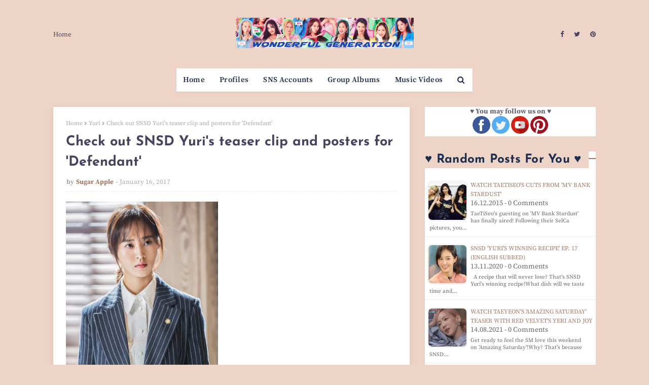

--- FILE ---
content_type: text/html; charset=utf-8
request_url: https://www.google.com/recaptcha/api2/aframe
body_size: 266
content:
<!DOCTYPE HTML><html><head><meta http-equiv="content-type" content="text/html; charset=UTF-8"></head><body><script nonce="P7aOc41L0wQ5zok55iFMeg">/** Anti-fraud and anti-abuse applications only. See google.com/recaptcha */ try{var clients={'sodar':'https://pagead2.googlesyndication.com/pagead/sodar?'};window.addEventListener("message",function(a){try{if(a.source===window.parent){var b=JSON.parse(a.data);var c=clients[b['id']];if(c){var d=document.createElement('img');d.src=c+b['params']+'&rc='+(localStorage.getItem("rc::a")?sessionStorage.getItem("rc::b"):"");window.document.body.appendChild(d);sessionStorage.setItem("rc::e",parseInt(sessionStorage.getItem("rc::e")||0)+1);localStorage.setItem("rc::h",'1768615961425');}}}catch(b){}});window.parent.postMessage("_grecaptcha_ready", "*");}catch(b){}</script></body></html>

--- FILE ---
content_type: text/javascript; charset=UTF-8
request_url: https://www.wgsnsdfx.com/feeds/posts/default?alt=json-in-script&start-index=7087&max-results=1&callback=random_posts
body_size: 2550
content:
// API callback
random_posts({"version":"1.0","encoding":"UTF-8","feed":{"xmlns":"http://www.w3.org/2005/Atom","xmlns$openSearch":"http://a9.com/-/spec/opensearchrss/1.0/","xmlns$blogger":"http://schemas.google.com/blogger/2008","xmlns$georss":"http://www.georss.org/georss","xmlns$gd":"http://schemas.google.com/g/2005","xmlns$thr":"http://purl.org/syndication/thread/1.0","id":{"$t":"tag:blogger.com,1999:blog-11458747768140768"},"updated":{"$t":"2026-01-16T08:49:02.106+08:00"},"category":[{"term":"SNSD"},{"term":"Pictures"},{"term":"Taeyeon"},{"term":"f(x)"},{"term":"Tiffany"},{"term":"Seohyun"},{"term":"Sooyoung"},{"term":"Yuri"},{"term":"Jessica"},{"term":"Hyoyeon"},{"term":"YoonA"},{"term":"xolovestephi"},{"term":"Wonder Girls"},{"term":"TYss"},{"term":"syofgg"},{"term":"syjessica"},{"term":"sjh"},{"term":"Sunny"},{"term":"yulyulk"},{"term":"Amazing Saturday"},{"term":"whyo"},{"term":"Amber"},{"term":"Krystal"},{"term":"K-Pop"},{"term":"Sunmi"},{"term":"Luna"},{"term":"Victoria"},{"term":"Sunnynight"},{"term":"TaeTiSeo"},{"term":"limyoona"},{"term":"ajol"},{"term":"Lyrics"},{"term":"Airport Fashion"},{"term":"Lim"},{"term":"Vic"},{"term":"Sunyoung"},{"term":"Yubin"},{"term":"Yeeun"},{"term":"wglim"},{"term":"vousmevoyez"},{"term":"Sulli"},{"term":"miyayeah"},{"term":"LH\u0026YT"},{"term":"Phantasia"},{"term":"Holler"},{"term":"hatfelt"},{"term":"Jinri"},{"term":"This Day"},{"term":"Party"},{"term":"Yubs"},{"term":"I"},{"term":"Jessica Land"},{"term":"IJWD"},{"term":"My Voice"},{"term":"SMTown"},{"term":"Dear Santa"},{"term":"4walls"},{"term":"Yuri Winning Recipe"},{"term":"Blanc"},{"term":"Red Light"},{"term":"Store"},{"term":"FM Date"},{"term":"Private Life"},{"term":"Dessert"},{"term":"Featured Posts"},{"term":"Heart a Tag"},{"term":"Sohee"},{"term":"With Love J"},{"term":"Channel SNSD"},{"term":"Holiday Night"},{"term":"Bossam"},{"term":"Don't Say No"},{"term":"INF"},{"term":"Catch Me If You Can"},{"term":"CF"},{"term":"SM Station"},{"term":"Soostory"},{"term":"Jinx Lover"},{"term":"Hush"},{"term":"Mixxo"},{"term":"Run On"},{"term":"Sister's Slam Dunk"},{"term":"Why"},{"term":"Anti Fan"},{"term":"Free Somebody"},{"term":"Mamma Mia"},{"term":"Weekend"},{"term":"Sunye"},{"term":"Golden Disk Awards"},{"term":"K2"},{"term":"Sistar"},{"term":"Casio"},{"term":"GWTW"},{"term":"IYWUM"},{"term":"Soshi TamTam"},{"term":"Forever1"},{"term":"Local Hero"},{"term":"Showterview"},{"term":"WTP"},{"term":"Why So Lonely"},{"term":"Big Mouth"},{"term":"GJ"},{"term":"GWZY"},{"term":"Police University"},{"term":"Search"},{"term":"V"},{"term":"Crazy Love"},{"term":"Dimension 4 Concert"},{"term":"Girls Planet"},{"term":"Legendary"},{"term":"Butterfly Kiss"},{"term":"Pporappippam"},{"term":"Rain"},{"term":"Second"},{"term":"What Do I Call You"},{"term":"Taeng9Cam"},{"term":"100MLike"},{"term":"CK"},{"term":"MySpringDays"},{"term":"Oh!GG"},{"term":"Squad 38"},{"term":"Beauty Bible"},{"term":"Breakfast"},{"term":"MiuMiu"},{"term":"TT"},{"term":"YCSWU"},{"term":"MyLovelyGirl"},{"term":"Spicy"},{"term":"Tail"},{"term":"Girls for Rest"},{"term":"GirlsSpkOut"},{"term":"Good Girl"},{"term":"IdeaPanda"},{"term":"LQ"},{"term":"Miracle"},{"term":"Moral Sense"},{"term":"Tense"},{"term":"INVU"},{"term":"EH"},{"term":"H:Connect"},{"term":"MAPS"},{"term":"APIEU"},{"term":"Barrel"},{"term":"Confidential Assignment"},{"term":"IPKN"},{"term":"MMTG"},{"term":"Petkage"},{"term":"Unnie Beauty Carpool"},{"term":"YouQuiz"},{"term":"Audi"},{"term":"Jeju Samdasoo"},{"term":"OST"},{"term":"Trend Record"},{"term":"DEEP"},{"term":"Fan Letter"},{"term":"Happy"},{"term":"I Got Love"},{"term":"Queendom"},{"term":"Singin in the Rain"},{"term":"Sword and Magic"},{"term":"Tamna Hyo"},{"term":"Crocs"},{"term":"IBC"},{"term":"SNS Accounts"},{"term":"Bandit"},{"term":"Dooe"},{"term":"Reborn Rich"},{"term":"SOTN"},{"term":"Sooyoung Talk Show"},{"term":"Unpretty Rapstar"},{"term":"banila co."},{"term":"Charging Crystals"},{"term":"Group Albums"},{"term":"Group MVs"},{"term":"MinSunye"},{"term":"Profiles"},{"term":"RealWG"},{"term":"Seohyun Vlogs"},{"term":"TheTTS"},{"term":"TheZone"},{"term":"11:11"},{"term":"Korean 101"},{"term":"RW"},{"term":"TaengLog"},{"term":"Taeyeon Forest"},{"term":"it MICHAA"},{"term":"jw"},{"term":"2022 Line Up"},{"term":"Beauty Talk"},{"term":"Good"},{"term":"K-Spotlight"},{"term":"Lolo"},{"term":"M! Countdown October 20"},{"term":"Seohyun It Michaa"},{"term":"Watch TaeYeon's 'Amazing Saturday' Ep. 397"},{"term":"Yuri's Table"},{"term":"xx"}],"title":{"type":"text","$t":"Wonderful Generation"},"subtitle":{"type":"html","$t":"Daily source for SNSD \/ Girls Generation news, Instagram \/ Twitter updates, and Korean drama recaps!"},"link":[{"rel":"http://schemas.google.com/g/2005#feed","type":"application/atom+xml","href":"https:\/\/www.wgsnsdfx.com\/feeds\/posts\/default"},{"rel":"self","type":"application/atom+xml","href":"https:\/\/www.blogger.com\/feeds\/11458747768140768\/posts\/default?alt=json-in-script\u0026start-index=7087\u0026max-results=1"},{"rel":"alternate","type":"text/html","href":"https:\/\/www.wgsnsdfx.com\/"},{"rel":"hub","href":"http://pubsubhubbub.appspot.com/"},{"rel":"previous","type":"application/atom+xml","href":"https:\/\/www.blogger.com\/feeds\/11458747768140768\/posts\/default?alt=json-in-script\u0026start-index=7086\u0026max-results=1"},{"rel":"next","type":"application/atom+xml","href":"https:\/\/www.blogger.com\/feeds\/11458747768140768\/posts\/default?alt=json-in-script\u0026start-index=7088\u0026max-results=1"}],"author":[{"name":{"$t":"Unknown"},"email":{"$t":"noreply@blogger.com"},"gd$image":{"rel":"http://schemas.google.com/g/2005#thumbnail","width":"16","height":"16","src":"https:\/\/img1.blogblog.com\/img\/b16-rounded.gif"}}],"generator":{"version":"7.00","uri":"http://www.blogger.com","$t":"Blogger"},"openSearch$totalResults":{"$t":"11125"},"openSearch$startIndex":{"$t":"7087"},"openSearch$itemsPerPage":{"$t":"1"},"entry":[{"id":{"$t":"tag:blogger.com,1999:blog-11458747768140768.post-9063338495619919335"},"published":{"$t":"2015-12-16T13:13:00.001+08:00"},"updated":{"$t":"2015-12-16T13:15:47.888+08:00"},"category":[{"scheme":"http://www.blogger.com/atom/ns#","term":"Seohyun"},{"scheme":"http://www.blogger.com/atom/ns#","term":"SNSD"},{"scheme":"http://www.blogger.com/atom/ns#","term":"Taeyeon"},{"scheme":"http://www.blogger.com/atom/ns#","term":"Tiffany"}],"title":{"type":"text","$t":"Watch TaeTiSeo's cuts from 'MV Bank Stardust'"},"content":{"type":"html","$t":"\u003Cimg border=\"0\" height=\"250\" src=\"https:\/\/blogger.googleusercontent.com\/img\/b\/R29vZ2xl\/AVvXsEjYL2rCIH1bHnPdNYij6j75Q0cSnqWPcG6431ZoH-EumWTjt0CZvWHO1qIYUnoYnOUHBX1F1lguF5L8KH9uGGESQHJkB4n1Y-nMonnCUzp_hVOOXa8NcCmrjQNTjFG1gG3ZQcEx2Qozpg\/s400\/taetiseo+stardust.jpg\" width=\"300\"\u003E\u003Cbr\u003E\n\u003Cdiv style=\"text-align: justify;\"\u003E\u003Cb\u003ETaeTiSeo\u0026#39;s\u003C\/b\u003E guesting on \u0026#39;MV Bank Stardust\u0026#39; has finally aired!\u003C\/div\u003E\u003Cbr\u003E\n\u003Cdiv style=\"text-align: justify;\"\u003EFollowing their \u003Ca href=\"http:\/\/www.wgsnsdfx.com\/2015\/12\/taetiseo-mv-bank-stardust-selca-pictures.html\" rel=\"nofollow\" target=\"_blank\"\u003E\u003Cu\u003E\u003Cb\u003ESelCa pictures\u003C\/b\u003E\u003C\/u\u003E\u003C\/a\u003E, you can now watch their cuts~\u003C\/div\u003E\u003Ca href=\"https:\/\/www.wgsnsdfx.com\/2015\/12\/watch-taetiseo-cuts-from-mv-bank-stardust.html#more\"\u003ERead More\u003C\/a\u003E\u003Cdiv class=\"blogger-post-footer\"\u003EHi! This is just a summary, please visit us at https:\/\/www.wgsnsdfx.com for the full post.\u003C\/div\u003E"},"link":[{"rel":"replies","type":"application/atom+xml","href":"https:\/\/www.wgsnsdfx.com\/feeds\/9063338495619919335\/comments\/default","title":"Post Comments"},{"rel":"replies","type":"text/html","href":"https:\/\/www.wgsnsdfx.com\/2015\/12\/watch-taetiseo-cuts-from-mv-bank-stardust.html#comment-form","title":"0 Comments"},{"rel":"edit","type":"application/atom+xml","href":"https:\/\/www.blogger.com\/feeds\/11458747768140768\/posts\/default\/9063338495619919335"},{"rel":"self","type":"application/atom+xml","href":"https:\/\/www.blogger.com\/feeds\/11458747768140768\/posts\/default\/9063338495619919335"},{"rel":"alternate","type":"text/html","href":"https:\/\/www.wgsnsdfx.com\/2015\/12\/watch-taetiseo-cuts-from-mv-bank-stardust.html","title":"Watch TaeTiSeo's cuts from 'MV Bank Stardust'"}],"author":[{"name":{"$t":"Unknown"},"email":{"$t":"noreply@blogger.com"},"gd$image":{"rel":"http://schemas.google.com/g/2005#thumbnail","width":"16","height":"16","src":"https:\/\/img1.blogblog.com\/img\/b16-rounded.gif"}}],"media$thumbnail":{"xmlns$media":"http://search.yahoo.com/mrss/","url":"https:\/\/blogger.googleusercontent.com\/img\/b\/R29vZ2xl\/AVvXsEjYL2rCIH1bHnPdNYij6j75Q0cSnqWPcG6431ZoH-EumWTjt0CZvWHO1qIYUnoYnOUHBX1F1lguF5L8KH9uGGESQHJkB4n1Y-nMonnCUzp_hVOOXa8NcCmrjQNTjFG1gG3ZQcEx2Qozpg\/s72-c\/taetiseo+stardust.jpg","height":"72","width":"72"},"thr$total":{"$t":"0"}}]}});

--- FILE ---
content_type: text/javascript; charset=UTF-8
request_url: https://www.wgsnsdfx.com/feeds/posts/default?alt=json-in-script&start-index=9399&max-results=1&callback=random_posts
body_size: 2879
content:
// API callback
random_posts({"version":"1.0","encoding":"UTF-8","feed":{"xmlns":"http://www.w3.org/2005/Atom","xmlns$openSearch":"http://a9.com/-/spec/opensearchrss/1.0/","xmlns$blogger":"http://schemas.google.com/blogger/2008","xmlns$georss":"http://www.georss.org/georss","xmlns$gd":"http://schemas.google.com/g/2005","xmlns$thr":"http://purl.org/syndication/thread/1.0","id":{"$t":"tag:blogger.com,1999:blog-11458747768140768"},"updated":{"$t":"2026-01-16T08:49:02.106+08:00"},"category":[{"term":"SNSD"},{"term":"Pictures"},{"term":"Taeyeon"},{"term":"f(x)"},{"term":"Tiffany"},{"term":"Seohyun"},{"term":"Sooyoung"},{"term":"Yuri"},{"term":"Jessica"},{"term":"Hyoyeon"},{"term":"YoonA"},{"term":"xolovestephi"},{"term":"Wonder Girls"},{"term":"TYss"},{"term":"syofgg"},{"term":"syjessica"},{"term":"sjh"},{"term":"Sunny"},{"term":"yulyulk"},{"term":"Amazing Saturday"},{"term":"whyo"},{"term":"Amber"},{"term":"Krystal"},{"term":"K-Pop"},{"term":"Sunmi"},{"term":"Luna"},{"term":"Victoria"},{"term":"Sunnynight"},{"term":"TaeTiSeo"},{"term":"limyoona"},{"term":"ajol"},{"term":"Lyrics"},{"term":"Airport Fashion"},{"term":"Lim"},{"term":"Vic"},{"term":"Sunyoung"},{"term":"Yubin"},{"term":"Yeeun"},{"term":"wglim"},{"term":"vousmevoyez"},{"term":"Sulli"},{"term":"miyayeah"},{"term":"LH\u0026YT"},{"term":"Phantasia"},{"term":"Holler"},{"term":"hatfelt"},{"term":"Jinri"},{"term":"This Day"},{"term":"Party"},{"term":"Yubs"},{"term":"I"},{"term":"Jessica Land"},{"term":"IJWD"},{"term":"My Voice"},{"term":"SMTown"},{"term":"Dear Santa"},{"term":"4walls"},{"term":"Yuri Winning Recipe"},{"term":"Blanc"},{"term":"Red Light"},{"term":"Store"},{"term":"FM Date"},{"term":"Private Life"},{"term":"Dessert"},{"term":"Featured Posts"},{"term":"Heart a Tag"},{"term":"Sohee"},{"term":"With Love J"},{"term":"Channel SNSD"},{"term":"Holiday Night"},{"term":"Bossam"},{"term":"Don't Say No"},{"term":"INF"},{"term":"Catch Me If You Can"},{"term":"CF"},{"term":"SM Station"},{"term":"Soostory"},{"term":"Jinx Lover"},{"term":"Hush"},{"term":"Mixxo"},{"term":"Run On"},{"term":"Sister's Slam Dunk"},{"term":"Why"},{"term":"Anti Fan"},{"term":"Free Somebody"},{"term":"Mamma Mia"},{"term":"Weekend"},{"term":"Sunye"},{"term":"Golden Disk Awards"},{"term":"K2"},{"term":"Sistar"},{"term":"Casio"},{"term":"GWTW"},{"term":"IYWUM"},{"term":"Soshi TamTam"},{"term":"Forever1"},{"term":"Local Hero"},{"term":"Showterview"},{"term":"WTP"},{"term":"Why So Lonely"},{"term":"Big Mouth"},{"term":"GJ"},{"term":"GWZY"},{"term":"Police University"},{"term":"Search"},{"term":"V"},{"term":"Crazy Love"},{"term":"Dimension 4 Concert"},{"term":"Girls Planet"},{"term":"Legendary"},{"term":"Butterfly Kiss"},{"term":"Pporappippam"},{"term":"Rain"},{"term":"Second"},{"term":"What Do I Call You"},{"term":"Taeng9Cam"},{"term":"100MLike"},{"term":"CK"},{"term":"MySpringDays"},{"term":"Oh!GG"},{"term":"Squad 38"},{"term":"Beauty Bible"},{"term":"Breakfast"},{"term":"MiuMiu"},{"term":"TT"},{"term":"YCSWU"},{"term":"MyLovelyGirl"},{"term":"Spicy"},{"term":"Tail"},{"term":"Girls for Rest"},{"term":"GirlsSpkOut"},{"term":"Good Girl"},{"term":"IdeaPanda"},{"term":"LQ"},{"term":"Miracle"},{"term":"Moral Sense"},{"term":"Tense"},{"term":"INVU"},{"term":"EH"},{"term":"H:Connect"},{"term":"MAPS"},{"term":"APIEU"},{"term":"Barrel"},{"term":"Confidential Assignment"},{"term":"IPKN"},{"term":"MMTG"},{"term":"Petkage"},{"term":"Unnie Beauty Carpool"},{"term":"YouQuiz"},{"term":"Audi"},{"term":"Jeju Samdasoo"},{"term":"OST"},{"term":"Trend Record"},{"term":"DEEP"},{"term":"Fan Letter"},{"term":"Happy"},{"term":"I Got Love"},{"term":"Queendom"},{"term":"Singin in the Rain"},{"term":"Sword and Magic"},{"term":"Tamna Hyo"},{"term":"Crocs"},{"term":"IBC"},{"term":"SNS Accounts"},{"term":"Bandit"},{"term":"Dooe"},{"term":"Reborn Rich"},{"term":"SOTN"},{"term":"Sooyoung Talk Show"},{"term":"Unpretty Rapstar"},{"term":"banila co."},{"term":"Charging Crystals"},{"term":"Group Albums"},{"term":"Group MVs"},{"term":"MinSunye"},{"term":"Profiles"},{"term":"RealWG"},{"term":"Seohyun Vlogs"},{"term":"TheTTS"},{"term":"TheZone"},{"term":"11:11"},{"term":"Korean 101"},{"term":"RW"},{"term":"TaengLog"},{"term":"Taeyeon Forest"},{"term":"it MICHAA"},{"term":"jw"},{"term":"2022 Line Up"},{"term":"Beauty Talk"},{"term":"Good"},{"term":"K-Spotlight"},{"term":"Lolo"},{"term":"M! Countdown October 20"},{"term":"Seohyun It Michaa"},{"term":"Watch TaeYeon's 'Amazing Saturday' Ep. 397"},{"term":"Yuri's Table"},{"term":"xx"}],"title":{"type":"text","$t":"Wonderful Generation"},"subtitle":{"type":"html","$t":"Daily source for SNSD \/ Girls Generation news, Instagram \/ Twitter updates, and Korean drama recaps!"},"link":[{"rel":"http://schemas.google.com/g/2005#feed","type":"application/atom+xml","href":"https:\/\/www.wgsnsdfx.com\/feeds\/posts\/default"},{"rel":"self","type":"application/atom+xml","href":"https:\/\/www.blogger.com\/feeds\/11458747768140768\/posts\/default?alt=json-in-script\u0026start-index=9399\u0026max-results=1"},{"rel":"alternate","type":"text/html","href":"https:\/\/www.wgsnsdfx.com\/"},{"rel":"hub","href":"http://pubsubhubbub.appspot.com/"},{"rel":"previous","type":"application/atom+xml","href":"https:\/\/www.blogger.com\/feeds\/11458747768140768\/posts\/default?alt=json-in-script\u0026start-index=9398\u0026max-results=1"},{"rel":"next","type":"application/atom+xml","href":"https:\/\/www.blogger.com\/feeds\/11458747768140768\/posts\/default?alt=json-in-script\u0026start-index=9400\u0026max-results=1"}],"author":[{"name":{"$t":"Unknown"},"email":{"$t":"noreply@blogger.com"},"gd$image":{"rel":"http://schemas.google.com/g/2005#thumbnail","width":"16","height":"16","src":"https:\/\/img1.blogblog.com\/img\/b16-rounded.gif"}}],"generator":{"version":"7.00","uri":"http://www.blogger.com","$t":"Blogger"},"openSearch$totalResults":{"$t":"11125"},"openSearch$startIndex":{"$t":"9399"},"openSearch$itemsPerPage":{"$t":"1"},"entry":[{"id":{"$t":"tag:blogger.com,1999:blog-11458747768140768.post-6640811118839477678"},"published":{"$t":"2015-04-11T19:01:00.000+08:00"},"updated":{"$t":"2015-04-11T19:01:46.951+08:00"},"category":[{"scheme":"http://www.blogger.com/atom/ns#","term":"f(x)"},{"scheme":"http://www.blogger.com/atom/ns#","term":"Luna"},{"scheme":"http://www.blogger.com/atom/ns#","term":"Pictures"},{"scheme":"http://www.blogger.com/atom/ns#","term":"Sunyoung"}],"title":{"type":"text","$t":"A beautiful Saturday with f(x)'s Luna!"},"content":{"type":"html","$t":"\u003Cimg border=\"0\" src=\"https:\/\/blogger.googleusercontent.com\/img\/b\/R29vZ2xl\/AVvXsEjt9eq_LJ8ciu6baD0an-7z9xmAGRzNP3xShe0c477uTBxFCp37WESgMqVugs7fa6ZJp3bs97QSKTb7zT5GF07LrNwAdMg8OFUHD6Xu5Wj96On4YT6QKM9ClE4H9HjDzr8PY3LFZfGdzw\/s1600\/fx+luna+(2).jpg\" height=\"250\" width=\"300\"\u003E\u003Cbr\u003E\n\u003Cdiv style=\"text-align: justify;\"\u003EIt was a beautiful and happy Saturday for \u003Cb\u003Ef(x)\u0026#39;s Luna\u003C\/b\u003E!\u003C\/div\u003E\u003Cbr\u003E\n\u003Cdiv style=\"text-align: justify;\"\u003ECheck out her latest photo below where she shared, \u0026quot;\u003Cb\u003E#bpb #RaBeautyCore #Happy #Bob #PinkBeige #Saturday #ChangeOfFeeling Today I’m thankful and happy to spend Saturday with warm people !!\u003C\/b\u003E\u0026quot;~\u003C\/div\u003E\u003Cbr\u003E\n\u003Cdiv class=\"separator\" style=\"clear: both; text-align: center;\"\u003E\u003Ca href=\"https:\/\/blogger.googleusercontent.com\/img\/b\/R29vZ2xl\/AVvXsEj2a7pDYKYD2twa-wY4W1sufbnRmCvwshuWdZhgeAijNj9q0mIecvFyhpn9cg3sflkVgCWLIMh_bAovD9ufTjeL-1jo10UF_ThPTCb_JTQgcUydkh2gBnDc3CqcuHt6K5OGB1EAsDvcgA\/s1600\/fx+luna+(1).jpg\" imageanchor=\"1\" style=\"margin-left: 1em; margin-right: 1em;\"\u003E\u003Cimg border=\"0\" src=\"https:\/\/blogger.googleusercontent.com\/img\/b\/R29vZ2xl\/AVvXsEj2a7pDYKYD2twa-wY4W1sufbnRmCvwshuWdZhgeAijNj9q0mIecvFyhpn9cg3sflkVgCWLIMh_bAovD9ufTjeL-1jo10UF_ThPTCb_JTQgcUydkh2gBnDc3CqcuHt6K5OGB1EAsDvcgA\/s1600\/fx+luna+(1).jpg\" height=\"640\" width=\"640\"\u003E\u003C\/a\u003E\u003C\/div\u003E\u003Cbr\u003E\n\u003Cdiv style=\"text-align: right;\"\u003E\u003Cb\u003E\u003Cspan style=\"font-size: x-large;\"\u003E♥ \u003Cu\u003E\u003Ca href=\"http:\/\/www.wgsnsdfx.com\/search\/label\/Sunyoung\" target=\"_blank\"\u003EM\u003C\/a\u003E\u003C\/u\u003E\u003C\/span\u003E\u003C\/b\u003E\u003Cb\u003E\u003Cspan style=\"font-size: x-large;\"\u003E\u003Cu\u003E\u003Ca href=\"http:\/\/www.wgsnsdfx.com\/search\/label\/Sunyoung\" target=\"_blank\"\u003Eore of Luna\u0026#39;s updates here\u003C\/a\u003E\u003C\/u\u003E\u003C\/span\u003E\u003C\/b\u003E\u003C\/div\u003E\u003Ca href=\"https:\/\/www.wgsnsdfx.com\/2015\/04\/a-beautiful-saturday-with-fx-luna.html#more\"\u003ERead More\u003C\/a\u003E\u003Cdiv class=\"blogger-post-footer\"\u003EHi! This is just a summary, please visit us at https:\/\/www.wgsnsdfx.com for the full post.\u003C\/div\u003E"},"link":[{"rel":"replies","type":"application/atom+xml","href":"https:\/\/www.wgsnsdfx.com\/feeds\/6640811118839477678\/comments\/default","title":"Post Comments"},{"rel":"replies","type":"text/html","href":"https:\/\/www.wgsnsdfx.com\/2015\/04\/a-beautiful-saturday-with-fx-luna.html#comment-form","title":"0 Comments"},{"rel":"edit","type":"application/atom+xml","href":"https:\/\/www.blogger.com\/feeds\/11458747768140768\/posts\/default\/6640811118839477678"},{"rel":"self","type":"application/atom+xml","href":"https:\/\/www.blogger.com\/feeds\/11458747768140768\/posts\/default\/6640811118839477678"},{"rel":"alternate","type":"text/html","href":"https:\/\/www.wgsnsdfx.com\/2015\/04\/a-beautiful-saturday-with-fx-luna.html","title":"A beautiful Saturday with f(x)'s Luna!"}],"author":[{"name":{"$t":"Unknown"},"email":{"$t":"noreply@blogger.com"},"gd$image":{"rel":"http://schemas.google.com/g/2005#thumbnail","width":"16","height":"16","src":"https:\/\/img1.blogblog.com\/img\/b16-rounded.gif"}}],"media$thumbnail":{"xmlns$media":"http://search.yahoo.com/mrss/","url":"https:\/\/blogger.googleusercontent.com\/img\/b\/R29vZ2xl\/AVvXsEjt9eq_LJ8ciu6baD0an-7z9xmAGRzNP3xShe0c477uTBxFCp37WESgMqVugs7fa6ZJp3bs97QSKTb7zT5GF07LrNwAdMg8OFUHD6Xu5Wj96On4YT6QKM9ClE4H9HjDzr8PY3LFZfGdzw\/s72-c\/fx+luna+(2).jpg","height":"72","width":"72"},"thr$total":{"$t":"0"}}]}});

--- FILE ---
content_type: text/javascript; charset=UTF-8
request_url: https://www.wgsnsdfx.com/feeds/posts/default?alt=json-in-script&start-index=2697&max-results=1&callback=random_posts
body_size: 2676
content:
// API callback
random_posts({"version":"1.0","encoding":"UTF-8","feed":{"xmlns":"http://www.w3.org/2005/Atom","xmlns$openSearch":"http://a9.com/-/spec/opensearchrss/1.0/","xmlns$blogger":"http://schemas.google.com/blogger/2008","xmlns$georss":"http://www.georss.org/georss","xmlns$gd":"http://schemas.google.com/g/2005","xmlns$thr":"http://purl.org/syndication/thread/1.0","id":{"$t":"tag:blogger.com,1999:blog-11458747768140768"},"updated":{"$t":"2026-01-16T08:49:02.106+08:00"},"category":[{"term":"SNSD"},{"term":"Pictures"},{"term":"Taeyeon"},{"term":"f(x)"},{"term":"Tiffany"},{"term":"Seohyun"},{"term":"Sooyoung"},{"term":"Yuri"},{"term":"Jessica"},{"term":"Hyoyeon"},{"term":"YoonA"},{"term":"xolovestephi"},{"term":"Wonder Girls"},{"term":"TYss"},{"term":"syofgg"},{"term":"syjessica"},{"term":"sjh"},{"term":"Sunny"},{"term":"yulyulk"},{"term":"Amazing Saturday"},{"term":"whyo"},{"term":"Amber"},{"term":"Krystal"},{"term":"K-Pop"},{"term":"Sunmi"},{"term":"Luna"},{"term":"Victoria"},{"term":"Sunnynight"},{"term":"TaeTiSeo"},{"term":"limyoona"},{"term":"ajol"},{"term":"Lyrics"},{"term":"Airport Fashion"},{"term":"Lim"},{"term":"Vic"},{"term":"Sunyoung"},{"term":"Yubin"},{"term":"Yeeun"},{"term":"wglim"},{"term":"vousmevoyez"},{"term":"Sulli"},{"term":"miyayeah"},{"term":"LH\u0026YT"},{"term":"Phantasia"},{"term":"Holler"},{"term":"hatfelt"},{"term":"Jinri"},{"term":"This Day"},{"term":"Party"},{"term":"Yubs"},{"term":"I"},{"term":"Jessica Land"},{"term":"IJWD"},{"term":"My Voice"},{"term":"SMTown"},{"term":"Dear Santa"},{"term":"4walls"},{"term":"Yuri Winning Recipe"},{"term":"Blanc"},{"term":"Red Light"},{"term":"Store"},{"term":"FM Date"},{"term":"Private Life"},{"term":"Dessert"},{"term":"Featured Posts"},{"term":"Heart a Tag"},{"term":"Sohee"},{"term":"With Love J"},{"term":"Channel SNSD"},{"term":"Holiday Night"},{"term":"Bossam"},{"term":"Don't Say No"},{"term":"INF"},{"term":"Catch Me If You Can"},{"term":"CF"},{"term":"SM Station"},{"term":"Soostory"},{"term":"Jinx Lover"},{"term":"Hush"},{"term":"Mixxo"},{"term":"Run On"},{"term":"Sister's Slam Dunk"},{"term":"Why"},{"term":"Anti Fan"},{"term":"Free Somebody"},{"term":"Mamma Mia"},{"term":"Weekend"},{"term":"Sunye"},{"term":"Golden Disk Awards"},{"term":"K2"},{"term":"Sistar"},{"term":"Casio"},{"term":"GWTW"},{"term":"IYWUM"},{"term":"Soshi TamTam"},{"term":"Forever1"},{"term":"Local Hero"},{"term":"Showterview"},{"term":"WTP"},{"term":"Why So Lonely"},{"term":"Big Mouth"},{"term":"GJ"},{"term":"GWZY"},{"term":"Police University"},{"term":"Search"},{"term":"V"},{"term":"Crazy Love"},{"term":"Dimension 4 Concert"},{"term":"Girls Planet"},{"term":"Legendary"},{"term":"Butterfly Kiss"},{"term":"Pporappippam"},{"term":"Rain"},{"term":"Second"},{"term":"What Do I Call You"},{"term":"Taeng9Cam"},{"term":"100MLike"},{"term":"CK"},{"term":"MySpringDays"},{"term":"Oh!GG"},{"term":"Squad 38"},{"term":"Beauty Bible"},{"term":"Breakfast"},{"term":"MiuMiu"},{"term":"TT"},{"term":"YCSWU"},{"term":"MyLovelyGirl"},{"term":"Spicy"},{"term":"Tail"},{"term":"Girls for Rest"},{"term":"GirlsSpkOut"},{"term":"Good Girl"},{"term":"IdeaPanda"},{"term":"LQ"},{"term":"Miracle"},{"term":"Moral Sense"},{"term":"Tense"},{"term":"INVU"},{"term":"EH"},{"term":"H:Connect"},{"term":"MAPS"},{"term":"APIEU"},{"term":"Barrel"},{"term":"Confidential Assignment"},{"term":"IPKN"},{"term":"MMTG"},{"term":"Petkage"},{"term":"Unnie Beauty Carpool"},{"term":"YouQuiz"},{"term":"Audi"},{"term":"Jeju Samdasoo"},{"term":"OST"},{"term":"Trend Record"},{"term":"DEEP"},{"term":"Fan Letter"},{"term":"Happy"},{"term":"I Got Love"},{"term":"Queendom"},{"term":"Singin in the Rain"},{"term":"Sword and Magic"},{"term":"Tamna Hyo"},{"term":"Crocs"},{"term":"IBC"},{"term":"SNS Accounts"},{"term":"Bandit"},{"term":"Dooe"},{"term":"Reborn Rich"},{"term":"SOTN"},{"term":"Sooyoung Talk Show"},{"term":"Unpretty Rapstar"},{"term":"banila co."},{"term":"Charging Crystals"},{"term":"Group Albums"},{"term":"Group MVs"},{"term":"MinSunye"},{"term":"Profiles"},{"term":"RealWG"},{"term":"Seohyun Vlogs"},{"term":"TheTTS"},{"term":"TheZone"},{"term":"11:11"},{"term":"Korean 101"},{"term":"RW"},{"term":"TaengLog"},{"term":"Taeyeon Forest"},{"term":"it MICHAA"},{"term":"jw"},{"term":"2022 Line Up"},{"term":"Beauty Talk"},{"term":"Good"},{"term":"K-Spotlight"},{"term":"Lolo"},{"term":"M! Countdown October 20"},{"term":"Seohyun It Michaa"},{"term":"Watch TaeYeon's 'Amazing Saturday' Ep. 397"},{"term":"Yuri's Table"},{"term":"xx"}],"title":{"type":"text","$t":"Wonderful Generation"},"subtitle":{"type":"html","$t":"Daily source for SNSD \/ Girls Generation news, Instagram \/ Twitter updates, and Korean drama recaps!"},"link":[{"rel":"http://schemas.google.com/g/2005#feed","type":"application/atom+xml","href":"https:\/\/www.wgsnsdfx.com\/feeds\/posts\/default"},{"rel":"self","type":"application/atom+xml","href":"https:\/\/www.blogger.com\/feeds\/11458747768140768\/posts\/default?alt=json-in-script\u0026start-index=2697\u0026max-results=1"},{"rel":"alternate","type":"text/html","href":"https:\/\/www.wgsnsdfx.com\/"},{"rel":"hub","href":"http://pubsubhubbub.appspot.com/"},{"rel":"previous","type":"application/atom+xml","href":"https:\/\/www.blogger.com\/feeds\/11458747768140768\/posts\/default?alt=json-in-script\u0026start-index=2696\u0026max-results=1"},{"rel":"next","type":"application/atom+xml","href":"https:\/\/www.blogger.com\/feeds\/11458747768140768\/posts\/default?alt=json-in-script\u0026start-index=2698\u0026max-results=1"}],"author":[{"name":{"$t":"Unknown"},"email":{"$t":"noreply@blogger.com"},"gd$image":{"rel":"http://schemas.google.com/g/2005#thumbnail","width":"16","height":"16","src":"https:\/\/img1.blogblog.com\/img\/b16-rounded.gif"}}],"generator":{"version":"7.00","uri":"http://www.blogger.com","$t":"Blogger"},"openSearch$totalResults":{"$t":"11125"},"openSearch$startIndex":{"$t":"2697"},"openSearch$itemsPerPage":{"$t":"1"},"entry":[{"id":{"$t":"tag:blogger.com,1999:blog-11458747768140768.post-9058191380586849328"},"published":{"$t":"2020-12-18T11:38:00.003+08:00"},"updated":{"$t":"2020-12-18T11:38:30.386+08:00"},"category":[{"scheme":"http://www.blogger.com/atom/ns#","term":"SNSD"},{"scheme":"http://www.blogger.com/atom/ns#","term":"Sooyoung"}],"title":{"type":"text","$t":"Watch Sooyoung's Q and A with ALLURE (English Subbed)"},"content":{"type":"html","$t":"\u003Cp style=\"text-align: center;\"\u003E \u003Ca href=\"https:\/\/blogger.googleusercontent.com\/img\/b\/R29vZ2xl\/AVvXsEjsCe5F1G2FEF06FUthdr-Yz4KWdSZPMYwwS2i2olTiTmsJRtqZxDM1d_VmhIMwZTOeQgdqYgz_6f02tyMNAaYmCTFFpg4SPVjpWAURxIed5HPG-qZ5ZhPpkC75MIcLtwlONsEizLR4rg\/s547\/sooyoung+allure+interview.png\" imageanchor=\"1\" style=\"margin-left: 1em; margin-right: 1em;\"\u003E\u003Cimg alt=\"SNSD Sooyoung ALLURE interview (English Subbed)\" border=\"0\" data-original-height=\"474\" data-original-width=\"547\" height=\"346\" src=\"https:\/\/blogger.googleusercontent.com\/img\/b\/R29vZ2xl\/AVvXsEjsCe5F1G2FEF06FUthdr-Yz4KWdSZPMYwwS2i2olTiTmsJRtqZxDM1d_VmhIMwZTOeQgdqYgz_6f02tyMNAaYmCTFFpg4SPVjpWAURxIed5HPG-qZ5ZhPpkC75MIcLtwlONsEizLR4rg\/w400-h346\/sooyoung+allure+interview.png\" title=\"SNSD Sooyoung ALLURE interview (English Subbed)\" width=\"400\"\u003E\u003C\/a\u003E\u003Cbr\u003E\u003C\/p\u003E\u003Cp style=\"text-align: justify;\"\u003EAside from her \u003Ca href=\"https:\/\/www.wgsnsdfx.com\/2020\/11\/snsd-sooyoung-for-allure-magazine.html\" rel=\"nofollow\" target=\"_blank\"\u003E\u003Cu\u003E\u003Cb\u003Egorgeous pictures\u003C\/b\u003E\u003C\/u\u003E\u003C\/a\u003E, \u003Cb\u003ESNSD\u0026#39;s Sooyoung\u003C\/b\u003E also sat for an interview with ALLURE magazine.\u003C\/p\u003E\u003Cp style=\"text-align: justify;\"\u003EShe answered questions which were sent by her fans, and you can now watch her answer all those questions below~\u003Cspan\u003E\u003C\/span\u003E\u003C\/p\u003E\u003Ca href=\"https:\/\/www.wgsnsdfx.com\/2020\/12\/sooyoung-allure-interview-eng-sub.html#more\"\u003ERead More\u003C\/a\u003E\u003Cdiv class=\"blogger-post-footer\"\u003EHi! This is just a summary, please visit us at https:\/\/www.wgsnsdfx.com for the full post.\u003C\/div\u003E"},"link":[{"rel":"replies","type":"application/atom+xml","href":"https:\/\/www.wgsnsdfx.com\/feeds\/9058191380586849328\/comments\/default","title":"Post Comments"},{"rel":"replies","type":"text/html","href":"https:\/\/www.wgsnsdfx.com\/2020\/12\/sooyoung-allure-interview-eng-sub.html#comment-form","title":"0 Comments"},{"rel":"edit","type":"application/atom+xml","href":"https:\/\/www.blogger.com\/feeds\/11458747768140768\/posts\/default\/9058191380586849328"},{"rel":"self","type":"application/atom+xml","href":"https:\/\/www.blogger.com\/feeds\/11458747768140768\/posts\/default\/9058191380586849328"},{"rel":"alternate","type":"text/html","href":"https:\/\/www.wgsnsdfx.com\/2020\/12\/sooyoung-allure-interview-eng-sub.html","title":"Watch Sooyoung's Q and A with ALLURE (English Subbed)"}],"author":[{"name":{"$t":"Unknown"},"email":{"$t":"noreply@blogger.com"},"gd$image":{"rel":"http://schemas.google.com/g/2005#thumbnail","width":"16","height":"16","src":"https:\/\/img1.blogblog.com\/img\/b16-rounded.gif"}}],"media$thumbnail":{"xmlns$media":"http://search.yahoo.com/mrss/","url":"https:\/\/blogger.googleusercontent.com\/img\/b\/R29vZ2xl\/AVvXsEjsCe5F1G2FEF06FUthdr-Yz4KWdSZPMYwwS2i2olTiTmsJRtqZxDM1d_VmhIMwZTOeQgdqYgz_6f02tyMNAaYmCTFFpg4SPVjpWAURxIed5HPG-qZ5ZhPpkC75MIcLtwlONsEizLR4rg\/s72-w400-h346-c\/sooyoung+allure+interview.png","height":"72","width":"72"},"thr$total":{"$t":"0"}}]}});

--- FILE ---
content_type: text/javascript; charset=UTF-8
request_url: https://www.wgsnsdfx.com/feeds/posts/default/-/Pictures?alt=json-in-script&max-results=3&callback=jQuery112407208654146208111_1768615959607&_=1768615959608
body_size: 6688
content:
// API callback
jQuery112407208654146208111_1768615959607({"version":"1.0","encoding":"UTF-8","feed":{"xmlns":"http://www.w3.org/2005/Atom","xmlns$openSearch":"http://a9.com/-/spec/opensearchrss/1.0/","xmlns$blogger":"http://schemas.google.com/blogger/2008","xmlns$georss":"http://www.georss.org/georss","xmlns$gd":"http://schemas.google.com/g/2005","xmlns$thr":"http://purl.org/syndication/thread/1.0","id":{"$t":"tag:blogger.com,1999:blog-11458747768140768"},"updated":{"$t":"2026-01-16T08:49:02.106+08:00"},"category":[{"term":"SNSD"},{"term":"Pictures"},{"term":"Taeyeon"},{"term":"f(x)"},{"term":"Tiffany"},{"term":"Seohyun"},{"term":"Sooyoung"},{"term":"Yuri"},{"term":"Jessica"},{"term":"Hyoyeon"},{"term":"YoonA"},{"term":"xolovestephi"},{"term":"Wonder Girls"},{"term":"TYss"},{"term":"syofgg"},{"term":"syjessica"},{"term":"sjh"},{"term":"Sunny"},{"term":"yulyulk"},{"term":"Amazing Saturday"},{"term":"whyo"},{"term":"Amber"},{"term":"Krystal"},{"term":"K-Pop"},{"term":"Sunmi"},{"term":"Luna"},{"term":"Victoria"},{"term":"Sunnynight"},{"term":"TaeTiSeo"},{"term":"limyoona"},{"term":"ajol"},{"term":"Lyrics"},{"term":"Airport Fashion"},{"term":"Lim"},{"term":"Vic"},{"term":"Sunyoung"},{"term":"Yubin"},{"term":"Yeeun"},{"term":"wglim"},{"term":"vousmevoyez"},{"term":"Sulli"},{"term":"miyayeah"},{"term":"LH\u0026YT"},{"term":"Phantasia"},{"term":"Holler"},{"term":"hatfelt"},{"term":"Jinri"},{"term":"This Day"},{"term":"Party"},{"term":"Yubs"},{"term":"I"},{"term":"Jessica Land"},{"term":"IJWD"},{"term":"My Voice"},{"term":"SMTown"},{"term":"Dear Santa"},{"term":"4walls"},{"term":"Yuri Winning Recipe"},{"term":"Blanc"},{"term":"Red Light"},{"term":"Store"},{"term":"FM Date"},{"term":"Private Life"},{"term":"Dessert"},{"term":"Featured Posts"},{"term":"Heart a Tag"},{"term":"Sohee"},{"term":"With Love J"},{"term":"Channel SNSD"},{"term":"Holiday Night"},{"term":"Bossam"},{"term":"Don't Say No"},{"term":"INF"},{"term":"Catch Me If You Can"},{"term":"CF"},{"term":"SM Station"},{"term":"Soostory"},{"term":"Jinx Lover"},{"term":"Hush"},{"term":"Mixxo"},{"term":"Run On"},{"term":"Sister's Slam Dunk"},{"term":"Why"},{"term":"Anti Fan"},{"term":"Free Somebody"},{"term":"Mamma Mia"},{"term":"Weekend"},{"term":"Sunye"},{"term":"Golden Disk Awards"},{"term":"K2"},{"term":"Sistar"},{"term":"Casio"},{"term":"GWTW"},{"term":"IYWUM"},{"term":"Soshi TamTam"},{"term":"Forever1"},{"term":"Local Hero"},{"term":"Showterview"},{"term":"WTP"},{"term":"Why So Lonely"},{"term":"Big Mouth"},{"term":"GJ"},{"term":"GWZY"},{"term":"Police University"},{"term":"Search"},{"term":"V"},{"term":"Crazy Love"},{"term":"Dimension 4 Concert"},{"term":"Girls Planet"},{"term":"Legendary"},{"term":"Butterfly Kiss"},{"term":"Pporappippam"},{"term":"Rain"},{"term":"Second"},{"term":"What Do I Call You"},{"term":"Taeng9Cam"},{"term":"100MLike"},{"term":"CK"},{"term":"MySpringDays"},{"term":"Oh!GG"},{"term":"Squad 38"},{"term":"Beauty Bible"},{"term":"Breakfast"},{"term":"MiuMiu"},{"term":"TT"},{"term":"YCSWU"},{"term":"MyLovelyGirl"},{"term":"Spicy"},{"term":"Tail"},{"term":"Girls for Rest"},{"term":"GirlsSpkOut"},{"term":"Good Girl"},{"term":"IdeaPanda"},{"term":"LQ"},{"term":"Miracle"},{"term":"Moral Sense"},{"term":"Tense"},{"term":"INVU"},{"term":"EH"},{"term":"H:Connect"},{"term":"MAPS"},{"term":"APIEU"},{"term":"Barrel"},{"term":"Confidential Assignment"},{"term":"IPKN"},{"term":"MMTG"},{"term":"Petkage"},{"term":"Unnie Beauty Carpool"},{"term":"YouQuiz"},{"term":"Audi"},{"term":"Jeju Samdasoo"},{"term":"OST"},{"term":"Trend Record"},{"term":"DEEP"},{"term":"Fan Letter"},{"term":"Happy"},{"term":"I Got Love"},{"term":"Queendom"},{"term":"Singin in the Rain"},{"term":"Sword and Magic"},{"term":"Tamna Hyo"},{"term":"Crocs"},{"term":"IBC"},{"term":"SNS Accounts"},{"term":"Bandit"},{"term":"Dooe"},{"term":"Reborn Rich"},{"term":"SOTN"},{"term":"Sooyoung Talk Show"},{"term":"Unpretty Rapstar"},{"term":"banila co."},{"term":"Charging Crystals"},{"term":"Group Albums"},{"term":"Group MVs"},{"term":"MinSunye"},{"term":"Profiles"},{"term":"RealWG"},{"term":"Seohyun Vlogs"},{"term":"TheTTS"},{"term":"TheZone"},{"term":"11:11"},{"term":"Korean 101"},{"term":"RW"},{"term":"TaengLog"},{"term":"Taeyeon Forest"},{"term":"it MICHAA"},{"term":"jw"},{"term":"2022 Line Up"},{"term":"Beauty Talk"},{"term":"Good"},{"term":"K-Spotlight"},{"term":"Lolo"},{"term":"M! Countdown October 20"},{"term":"Seohyun It Michaa"},{"term":"Watch TaeYeon's 'Amazing Saturday' Ep. 397"},{"term":"Yuri's Table"},{"term":"xx"}],"title":{"type":"text","$t":"Wonderful Generation"},"subtitle":{"type":"html","$t":"Daily source for SNSD \/ Girls Generation news, Instagram \/ Twitter updates, and Korean drama recaps!"},"link":[{"rel":"http://schemas.google.com/g/2005#feed","type":"application/atom+xml","href":"https:\/\/www.wgsnsdfx.com\/feeds\/posts\/default"},{"rel":"self","type":"application/atom+xml","href":"https:\/\/www.blogger.com\/feeds\/11458747768140768\/posts\/default\/-\/Pictures?alt=json-in-script\u0026max-results=3"},{"rel":"alternate","type":"text/html","href":"https:\/\/www.wgsnsdfx.com\/search\/label\/Pictures"},{"rel":"hub","href":"http://pubsubhubbub.appspot.com/"},{"rel":"next","type":"application/atom+xml","href":"https:\/\/www.blogger.com\/feeds\/11458747768140768\/posts\/default\/-\/Pictures\/-\/Pictures?alt=json-in-script\u0026start-index=4\u0026max-results=3"}],"author":[{"name":{"$t":"Unknown"},"email":{"$t":"noreply@blogger.com"},"gd$image":{"rel":"http://schemas.google.com/g/2005#thumbnail","width":"16","height":"16","src":"https:\/\/img1.blogblog.com\/img\/b16-rounded.gif"}}],"generator":{"version":"7.00","uri":"http://www.blogger.com","$t":"Blogger"},"openSearch$totalResults":{"$t":"7295"},"openSearch$startIndex":{"$t":"1"},"openSearch$itemsPerPage":{"$t":"3"},"entry":[{"id":{"$t":"tag:blogger.com,1999:blog-11458747768140768.post-5929134410514715044"},"published":{"$t":"2025-09-27T21:52:00.005+08:00"},"updated":{"$t":"2025-09-27T21:52:35.421+08:00"},"category":[{"scheme":"http://www.blogger.com/atom/ns#","term":"Pictures"},{"scheme":"http://www.blogger.com/atom/ns#","term":"SNSD"},{"scheme":"http://www.blogger.com/atom/ns#","term":"YoonA"}],"title":{"type":"text","$t":"Im YoonA for W Korea's October issue"},"content":{"type":"html","$t":"\u003Cp style=\"text-align: center;\"\u003E\u0026nbsp;\u003Ca href=\"https:\/\/blogger.googleusercontent.com\/img\/b\/R29vZ2xl\/AVvXsEhF1mQ-D19CnnY5WUzWWJboGex39M2FgoscnBmHoK_DN4OyoJdkDkPPixLs1_Vy8qix5NOmBy-gZIbQRz6shasO2RI03VplXxlCBU2bxjLICwPW0ocVacNDezl4Y6OXRS7F8mehoOPn8eI3CIA6UxYo4Vm0g2zRkCbNXIyH3uPOXuSs-9bGvzbh7JQxuw\/s1431\/yoona-w-korea%20(2).jpg\" style=\"margin-left: 1em; margin-right: 1em;\"\u003E\u003Cimg alt=\"Im YoonA W Korea October 2025\" border=\"0\" data-original-height=\"1431\" data-original-width=\"1080\" height=\"400\" src=\"https:\/\/blogger.googleusercontent.com\/img\/b\/R29vZ2xl\/AVvXsEhF1mQ-D19CnnY5WUzWWJboGex39M2FgoscnBmHoK_DN4OyoJdkDkPPixLs1_Vy8qix5NOmBy-gZIbQRz6shasO2RI03VplXxlCBU2bxjLICwPW0ocVacNDezl4Y6OXRS7F8mehoOPn8eI3CIA6UxYo4Vm0g2zRkCbNXIyH3uPOXuSs-9bGvzbh7JQxuw\/w303-h400\/yoona-w-korea%20(2).jpg\" width=\"303\" \/\u003E\u003C\/a\u003E\u003C\/p\u003E\u003Cp style=\"text-align: justify;\"\u003ETime to meet YoonA thru her latest magazine shoot!\u003C\/p\u003E\u003Cp style=\"text-align: justify;\"\u003E\u003Cb\u003EYoona's\u003C\/b\u003E pictorial for W Korea continues with a playful, high-fashion narrative, featuring distinct scenes like kneeling in a tailored tweed coat with a retro computer and striking a pose with a water hose on artificial grass. The photos showcase her versatile appeal, from a modern, androgynous look to a quirky, relaxed style with her legs up on a blue couch.\u003C\/p\u003E\u003Cp\u003E\u003C\/p\u003E\u003Cdiv class=\"separator\" style=\"clear: both; text-align: center;\"\u003E\u003Ca href=\"https:\/\/blogger.googleusercontent.com\/img\/b\/R29vZ2xl\/AVvXsEi19VdAkY5Dshok0A0fycV2u1BkzIS1ZyqNnMkbMjo73WdRh6XsyZymq6WxJb_LMjRlRgw-CCXyUR4OT4PwSnkTk-Mo2MJqohdS_j4wtPZdR_me8Kz3T4-MCInSjLFsPzkgmxJXFaIxWBHDmT-Z87-OersVMcbr8icL9DlxL1Zfs8EcaBpYJ7NcGpgJFQ\/s1431\/yoona-w-korea%20(1).jpg\" imageanchor=\"1\" style=\"margin-left: 1em; margin-right: 1em;\"\u003E\u003Cimg alt=\"Im YoonA W Korea October 2025 Cover\" border=\"0\" data-original-height=\"1431\" data-original-width=\"1080\" height=\"400\" src=\"https:\/\/blogger.googleusercontent.com\/img\/b\/R29vZ2xl\/AVvXsEi19VdAkY5Dshok0A0fycV2u1BkzIS1ZyqNnMkbMjo73WdRh6XsyZymq6WxJb_LMjRlRgw-CCXyUR4OT4PwSnkTk-Mo2MJqohdS_j4wtPZdR_me8Kz3T4-MCInSjLFsPzkgmxJXFaIxWBHDmT-Z87-OersVMcbr8icL9DlxL1Zfs8EcaBpYJ7NcGpgJFQ\/w303-h400\/yoona-w-korea%20(1).jpg\" width=\"303\" \/\u003E\u003C\/a\u003E\u003C\/div\u003E\u003Cbr \/\u003E\u003Cdiv class=\"separator\" style=\"clear: both; text-align: center;\"\u003E\u003Ca href=\"https:\/\/blogger.googleusercontent.com\/img\/b\/R29vZ2xl\/AVvXsEg0XZzaqM8P4Xyqv63zq7CnxFaWekoa_xJBjq8-fRRN43o55V4YOgPt27pdFvZHcg_TkUP9rporBGejt8JzbMmCzkU9XT_E14waQXD5cn7Hfv3hf2i9sNgT2klOeNwQ2HviqTD-YhSxoXJkhQv3CKw9Ejss8X7pXciTfwYgrljayLe69xB-CoRO69r1eg\/s1431\/yoona-w-korea%20(3).jpg\" imageanchor=\"1\" style=\"margin-left: 1em; margin-right: 1em;\"\u003E\u003Cimg alt=\"YoonA for W Korea\" border=\"0\" data-original-height=\"1431\" data-original-width=\"1080\" height=\"400\" src=\"https:\/\/blogger.googleusercontent.com\/img\/b\/R29vZ2xl\/AVvXsEg0XZzaqM8P4Xyqv63zq7CnxFaWekoa_xJBjq8-fRRN43o55V4YOgPt27pdFvZHcg_TkUP9rporBGejt8JzbMmCzkU9XT_E14waQXD5cn7Hfv3hf2i9sNgT2klOeNwQ2HviqTD-YhSxoXJkhQv3CKw9Ejss8X7pXciTfwYgrljayLe69xB-CoRO69r1eg\/w303-h400\/yoona-w-korea%20(3).jpg\" width=\"303\" \/\u003E\u003C\/a\u003E\u003C\/div\u003E\u003Cbr \/\u003E\u003Cdiv class=\"separator\" style=\"clear: both; text-align: center;\"\u003E\u003Ca href=\"https:\/\/blogger.googleusercontent.com\/img\/b\/R29vZ2xl\/AVvXsEiIK3WitvRS-znB7AezC4O6veehdXhXxgFr4qSRU0SEQeCPHTOtVZAu_P0bzUKOBhXujVhkld4d7AP-ouC5P7LpB-UydXDkxwS0k-IEIpss3wzs7-7LZd5FMCLuKCeSSyWV_fe0iUJU3bUo4jya2L2vklQpsLg2qn9ihRPnquwYzLo7hhUuRbNaKXs0nA\/s1431\/yoona-w-korea%20(4).jpg\" imageanchor=\"1\" style=\"margin-left: 1em; margin-right: 1em;\"\u003E\u003Cimg alt=\"Photo from YoonA's W Korea pictorial\" border=\"0\" data-original-height=\"1431\" data-original-width=\"1080\" height=\"400\" src=\"https:\/\/blogger.googleusercontent.com\/img\/b\/R29vZ2xl\/AVvXsEiIK3WitvRS-znB7AezC4O6veehdXhXxgFr4qSRU0SEQeCPHTOtVZAu_P0bzUKOBhXujVhkld4d7AP-ouC5P7LpB-UydXDkxwS0k-IEIpss3wzs7-7LZd5FMCLuKCeSSyWV_fe0iUJU3bUo4jya2L2vklQpsLg2qn9ihRPnquwYzLo7hhUuRbNaKXs0nA\/w303-h400\/yoona-w-korea%20(4).jpg\" width=\"303\" \/\u003E\u003C\/a\u003E\u003C\/div\u003E\u003Cbr \/\u003E\u003Cdiv class=\"separator\" style=\"clear: both; text-align: center;\"\u003E\u003Ca href=\"https:\/\/blogger.googleusercontent.com\/img\/b\/R29vZ2xl\/AVvXsEgRpBsh7LwRGdjZ9yyZNM86NhV1-Jo-nCdD-2AHgXNdEgpxUk0TxB5Szd8_HzjQbKbFblTYfe8cYNkDRVMu3MWkiPbOY0SXkaN1QfhLVigFUYhm55Sddq9Y97v5tvRQQ2V7R83IGCErwpNcqK1zisajGvzN0NSjuYcYRc7MCxiPiT-dbxUo8uJLrwNOSw\/s1431\/yoona-w-korea%20(5).jpg\" imageanchor=\"1\" style=\"margin-left: 1em; margin-right: 1em;\"\u003E\u003Cimg border=\"0\" data-original-height=\"1431\" data-original-width=\"1080\" height=\"400\" src=\"https:\/\/blogger.googleusercontent.com\/img\/b\/R29vZ2xl\/AVvXsEgRpBsh7LwRGdjZ9yyZNM86NhV1-Jo-nCdD-2AHgXNdEgpxUk0TxB5Szd8_HzjQbKbFblTYfe8cYNkDRVMu3MWkiPbOY0SXkaN1QfhLVigFUYhm55Sddq9Y97v5tvRQQ2V7R83IGCErwpNcqK1zisajGvzN0NSjuYcYRc7MCxiPiT-dbxUo8uJLrwNOSw\/w303-h400\/yoona-w-korea%20(5).jpg\" width=\"303\" \/\u003E\u003C\/a\u003E\u003C\/div\u003E\u003Cbr \/\u003E\u003Cdiv class=\"separator\" style=\"clear: both; text-align: center;\"\u003E\u003Ca href=\"https:\/\/blogger.googleusercontent.com\/img\/b\/R29vZ2xl\/AVvXsEizy35rhvD0YYyP5ND2fP4r5lNWabEA_SLAcXVQpXIo-kbhTo4fVKzDUpNK2MIhqbljG7vbU2_K7BAbnDr_4CODZvKpjPdl5x4Ax_RhFp44OFnPncwuGiHqb2OMc54iAMPF8yq8vU4AGsZAKEjtWhVX-drlcDhJwqDbRs23wzkBrmJVdZtqWo1aZdXMBQ\/s1431\/yoona-w-korea%20(6).jpg\" imageanchor=\"1\" style=\"margin-left: 1em; margin-right: 1em;\"\u003E\u003Cimg border=\"0\" data-original-height=\"1431\" data-original-width=\"1080\" height=\"400\" src=\"https:\/\/blogger.googleusercontent.com\/img\/b\/R29vZ2xl\/AVvXsEizy35rhvD0YYyP5ND2fP4r5lNWabEA_SLAcXVQpXIo-kbhTo4fVKzDUpNK2MIhqbljG7vbU2_K7BAbnDr_4CODZvKpjPdl5x4Ax_RhFp44OFnPncwuGiHqb2OMc54iAMPF8yq8vU4AGsZAKEjtWhVX-drlcDhJwqDbRs23wzkBrmJVdZtqWo1aZdXMBQ\/w303-h400\/yoona-w-korea%20(6).jpg\" width=\"303\" \/\u003E\u003C\/a\u003E\u003C\/div\u003E\u003Cbr \/\u003E\u003Cdiv class=\"separator\" style=\"clear: both; text-align: center;\"\u003E\u003Ca href=\"https:\/\/blogger.googleusercontent.com\/img\/b\/R29vZ2xl\/AVvXsEiSD3l7D1N4GIeAyBPTyFUZF88E1f5YfSeIEobFocvEAnU6EX92J2a5JoOH7vlrT2sS8VzqP7jCDB3-35qR5e3eSKUr6iQP5Xv1lfjXxuR7idCfEpdDhsmvvtYWQwniRaNe4hmdizu27QkIWPnBLfrzOOnRoXivq4FGif4Uv4od3cvJQMls9EdOosndig\/s1431\/yoona-w-korea%20(7).jpg\" imageanchor=\"1\" style=\"margin-left: 1em; margin-right: 1em;\"\u003E\u003Cimg border=\"0\" data-original-height=\"1431\" data-original-width=\"1080\" height=\"400\" src=\"https:\/\/blogger.googleusercontent.com\/img\/b\/R29vZ2xl\/AVvXsEiSD3l7D1N4GIeAyBPTyFUZF88E1f5YfSeIEobFocvEAnU6EX92J2a5JoOH7vlrT2sS8VzqP7jCDB3-35qR5e3eSKUr6iQP5Xv1lfjXxuR7idCfEpdDhsmvvtYWQwniRaNe4hmdizu27QkIWPnBLfrzOOnRoXivq4FGif4Uv4od3cvJQMls9EdOosndig\/w303-h400\/yoona-w-korea%20(7).jpg\" width=\"303\" \/\u003E\u003C\/a\u003E\u003C\/div\u003E\u003Cbr \/\u003E\u003Cdiv class=\"separator\" style=\"clear: both; text-align: center;\"\u003E\u003Ca href=\"https:\/\/blogger.googleusercontent.com\/img\/b\/R29vZ2xl\/AVvXsEjdwMgU_XOBMSHBXje3aT0k6l7HGAXhjdRQEyO3-7HuRuuzxTsYG50QOfeZG_Oj59w31xcgSdPXzIffwP8mmUbRDckCNzNBak-0gF_ue4s_IpPv9G4V7sTyI3LgeNSCnyHyoAyqPBwzXJ2YCxeIyl9ieDvGbMQp3cfEthO5XaFgOR56wL8OFBn81eyEKg\/s1431\/yoona-w-korea%20(8).jpg\" imageanchor=\"1\" style=\"margin-left: 1em; margin-right: 1em;\"\u003E\u003Cimg border=\"0\" data-original-height=\"1431\" data-original-width=\"1080\" height=\"400\" src=\"https:\/\/blogger.googleusercontent.com\/img\/b\/R29vZ2xl\/AVvXsEjdwMgU_XOBMSHBXje3aT0k6l7HGAXhjdRQEyO3-7HuRuuzxTsYG50QOfeZG_Oj59w31xcgSdPXzIffwP8mmUbRDckCNzNBak-0gF_ue4s_IpPv9G4V7sTyI3LgeNSCnyHyoAyqPBwzXJ2YCxeIyl9ieDvGbMQp3cfEthO5XaFgOR56wL8OFBn81eyEKg\/w303-h400\/yoona-w-korea%20(8).jpg\" width=\"303\" \/\u003E\u003C\/a\u003E\u003C\/div\u003E\u003Cp\u003E\u003C\/p\u003E\u003Cdiv class=\"blogger-post-footer\"\u003EHi! This is just a summary, please visit us at https:\/\/www.wgsnsdfx.com for the full post.\u003C\/div\u003E"},"link":[{"rel":"replies","type":"application/atom+xml","href":"https:\/\/www.wgsnsdfx.com\/feeds\/5929134410514715044\/comments\/default","title":"Post Comments"},{"rel":"replies","type":"text/html","href":"https:\/\/www.wgsnsdfx.com\/2025\/09\/snsd-yoona-w-korea-october-2025.html#comment-form","title":"0 Comments"},{"rel":"edit","type":"application/atom+xml","href":"https:\/\/www.blogger.com\/feeds\/11458747768140768\/posts\/default\/5929134410514715044"},{"rel":"self","type":"application/atom+xml","href":"https:\/\/www.blogger.com\/feeds\/11458747768140768\/posts\/default\/5929134410514715044"},{"rel":"alternate","type":"text/html","href":"https:\/\/www.wgsnsdfx.com\/2025\/09\/snsd-yoona-w-korea-october-2025.html","title":"Im YoonA for W Korea's October issue"}],"author":[{"name":{"$t":"Unknown"},"email":{"$t":"noreply@blogger.com"},"gd$image":{"rel":"http://schemas.google.com/g/2005#thumbnail","width":"16","height":"16","src":"https:\/\/img1.blogblog.com\/img\/b16-rounded.gif"}}],"media$thumbnail":{"xmlns$media":"http://search.yahoo.com/mrss/","url":"https:\/\/blogger.googleusercontent.com\/img\/b\/R29vZ2xl\/AVvXsEhF1mQ-D19CnnY5WUzWWJboGex39M2FgoscnBmHoK_DN4OyoJdkDkPPixLs1_Vy8qix5NOmBy-gZIbQRz6shasO2RI03VplXxlCBU2bxjLICwPW0ocVacNDezl4Y6OXRS7F8mehoOPn8eI3CIA6UxYo4Vm0g2zRkCbNXIyH3uPOXuSs-9bGvzbh7JQxuw\/s72-w303-h400-c\/yoona-w-korea%20(2).jpg","height":"72","width":"72"},"thr$total":{"$t":"0"}},{"id":{"$t":"tag:blogger.com,1999:blog-11458747768140768.post-1990207312231469427"},"published":{"$t":"2025-09-24T22:38:00.002+08:00"},"updated":{"$t":"2025-09-24T22:38:48.415+08:00"},"category":[{"scheme":"http://www.blogger.com/atom/ns#","term":"Pictures"},{"scheme":"http://www.blogger.com/atom/ns#","term":"SNSD"},{"scheme":"http://www.blogger.com/atom/ns#","term":"YoonA"}],"title":{"type":"text","$t":"Behind the Scenes from YoonA's Pulio shoot"},"content":{"type":"html","$t":"\u003Cp style=\"text-align: center;\"\u003E\u0026nbsp;\u003Ca href=\"https:\/\/blogger.googleusercontent.com\/img\/b\/R29vZ2xl\/AVvXsEguK33A6G170noN3bVlPQe9bnGCbNulq_6J6PqmbnfGPlACLa0z_PsItWrHSJBX6DwbgpIN4C6YbWY0ejkieMfugNF84KtRjv4f8KuP1nbLqYYX8uKj3sJDGUcuHIhtOH02m47y-R4IVLAKAufOMm60NXr2It8cGSbpju6TGzmLpBdfqFzVv1xVuT4AGw\/s1080\/yoona-pulio%20(2).jpg\" style=\"margin-left: 1em; margin-right: 1em;\"\u003E\u003Cimg alt=\"YoonA Pulio Pictorial\" border=\"0\" data-original-height=\"864\" data-original-width=\"1080\" height=\"320\" src=\"https:\/\/blogger.googleusercontent.com\/img\/b\/R29vZ2xl\/AVvXsEguK33A6G170noN3bVlPQe9bnGCbNulq_6J6PqmbnfGPlACLa0z_PsItWrHSJBX6DwbgpIN4C6YbWY0ejkieMfugNF84KtRjv4f8KuP1nbLqYYX8uKj3sJDGUcuHIhtOH02m47y-R4IVLAKAufOMm60NXr2It8cGSbpju6TGzmLpBdfqFzVv1xVuT4AGw\/w400-h320\/yoona-pulio%20(2).jpg\" width=\"400\" \/\u003E\u003C\/a\u003E\u003C\/p\u003E\u003Cp\u003E\u003C\/p\u003E\u003Cp style=\"text-align: justify;\"\u003EStep behind the scenes for the making of \u003Cb\u003EYoonA's\u003C\/b\u003E latest commercial for the \u003Cb\u003EPulio\u003C\/b\u003E Liolax Multi Chair. The video offers fans an intimate glimpse into the day's shoot, showcasing the star's radiant professionalism and charm as she works with the production team.\u003Cbr \/\u003E\u003Cbr \/\u003EThis making film highlights YoonA's delightful energy and focused approach on set, confirming her status as Pulio's muse. Viewers can enjoy watching the cheerful atmosphere as she interacts with the crew, all centered around her and the new Liolax Multi Chair.\u0026nbsp;\u003C\/p\u003E\n\u003Cstyle\u003E.embed-container { position: relative; padding-bottom: 56.25%; height: 0; overflow: hidden; max-width: 100%; } .embed-container iframe, .embed-container object, .embed-container embed { position: absolute; top: 0; left: 0; width: 100%; height: 100%; }\u003C\/style\u003E\u003Cdiv class=\"embed-container\"\u003E\u003Ciframe allowfullscreen=\"\" frameborder=\"0\" src=\"https:\/\/www.youtube.com\/embed\/9cHjXiewLF0\"\u003E\u003C\/iframe\u003E\u003C\/div\u003E\u003Cp\u003E\u003C\/p\u003E\u003Cdiv class=\"separator\" style=\"clear: both; text-align: center;\"\u003E\u003Ca href=\"https:\/\/blogger.googleusercontent.com\/img\/b\/R29vZ2xl\/AVvXsEikgCWERtZt7stRPaSWROVfTzSvjYoc1Ylk9_SEfhJNRShTzk7SSobcXDcckvNwUIIMdlO1pnRFaQnjpmiC-1RPM8SOaJohQe_IsjZMRaz2O6bUVkzGUf8xgwRivSjO6xLrlMkeSNtVsu-hxfjAbjai_qgIzYtMX8LvNqsdgZiVkiCKWtQG0xmNqdWIZA\/s1080\/yoona-pulio%20(1).jpg\" imageanchor=\"1\" style=\"margin-left: 1em; margin-right: 1em;\"\u003E\u003Cimg alt=\"YoonA Pulio Behind the Scenes\" border=\"0\" data-original-height=\"864\" data-original-width=\"1080\" height=\"320\" src=\"https:\/\/blogger.googleusercontent.com\/img\/b\/R29vZ2xl\/AVvXsEikgCWERtZt7stRPaSWROVfTzSvjYoc1Ylk9_SEfhJNRShTzk7SSobcXDcckvNwUIIMdlO1pnRFaQnjpmiC-1RPM8SOaJohQe_IsjZMRaz2O6bUVkzGUf8xgwRivSjO6xLrlMkeSNtVsu-hxfjAbjai_qgIzYtMX8LvNqsdgZiVkiCKWtQG0xmNqdWIZA\/w400-h320\/yoona-pulio%20(1).jpg\" width=\"400\" \/\u003E\u003C\/a\u003E\u003C\/div\u003E\u003Cdiv class=\"separator\" style=\"clear: both; text-align: center;\"\u003E\u003C\/div\u003E\u003Cbr \/\u003E\u003Cdiv class=\"separator\" style=\"clear: both; text-align: center;\"\u003E\u003Ca href=\"https:\/\/blogger.googleusercontent.com\/img\/b\/R29vZ2xl\/AVvXsEgxyKrrGZH1oizYa4jOU_-4p38g80mJH4bs91IRbT-gSE28b-Gp5IPmyXHu1AzzzvSmOaz3jTBLeURoBo83N2EyHYF0as4k9vPyZAV2NBjL6Pu_u3r5ARLHNWp1eaLK2gW2n5c7_fD9YEOexOJzfa5oideUTRaXINiIzRDjeupr_1H2Hg-du-hbcJCv7A\/s1080\/yoona-pulio%20(3).jpg\" imageanchor=\"1\" style=\"margin-left: 1em; margin-right: 1em;\"\u003E\u003Cimg border=\"0\" data-original-height=\"864\" data-original-width=\"1080\" height=\"320\" src=\"https:\/\/blogger.googleusercontent.com\/img\/b\/R29vZ2xl\/AVvXsEgxyKrrGZH1oizYa4jOU_-4p38g80mJH4bs91IRbT-gSE28b-Gp5IPmyXHu1AzzzvSmOaz3jTBLeURoBo83N2EyHYF0as4k9vPyZAV2NBjL6Pu_u3r5ARLHNWp1eaLK2gW2n5c7_fD9YEOexOJzfa5oideUTRaXINiIzRDjeupr_1H2Hg-du-hbcJCv7A\/w400-h320\/yoona-pulio%20(3).jpg\" width=\"400\" \/\u003E\u003C\/a\u003E\u003C\/div\u003E\u003Cdiv class=\"blogger-post-footer\"\u003EHi! This is just a summary, please visit us at https:\/\/www.wgsnsdfx.com for the full post.\u003C\/div\u003E"},"link":[{"rel":"replies","type":"application/atom+xml","href":"https:\/\/www.wgsnsdfx.com\/feeds\/1990207312231469427\/comments\/default","title":"Post Comments"},{"rel":"replies","type":"text/html","href":"https:\/\/www.wgsnsdfx.com\/2025\/09\/snsd-yoona-for-pulio.html#comment-form","title":"0 Comments"},{"rel":"edit","type":"application/atom+xml","href":"https:\/\/www.blogger.com\/feeds\/11458747768140768\/posts\/default\/1990207312231469427"},{"rel":"self","type":"application/atom+xml","href":"https:\/\/www.blogger.com\/feeds\/11458747768140768\/posts\/default\/1990207312231469427"},{"rel":"alternate","type":"text/html","href":"https:\/\/www.wgsnsdfx.com\/2025\/09\/snsd-yoona-for-pulio.html","title":"Behind the Scenes from YoonA's Pulio shoot"}],"author":[{"name":{"$t":"Unknown"},"email":{"$t":"noreply@blogger.com"},"gd$image":{"rel":"http://schemas.google.com/g/2005#thumbnail","width":"16","height":"16","src":"https:\/\/img1.blogblog.com\/img\/b16-rounded.gif"}}],"media$thumbnail":{"xmlns$media":"http://search.yahoo.com/mrss/","url":"https:\/\/blogger.googleusercontent.com\/img\/b\/R29vZ2xl\/AVvXsEguK33A6G170noN3bVlPQe9bnGCbNulq_6J6PqmbnfGPlACLa0z_PsItWrHSJBX6DwbgpIN4C6YbWY0ejkieMfugNF84KtRjv4f8KuP1nbLqYYX8uKj3sJDGUcuHIhtOH02m47y-R4IVLAKAufOMm60NXr2It8cGSbpju6TGzmLpBdfqFzVv1xVuT4AGw\/s72-w400-h320-c\/yoona-pulio%20(2).jpg","height":"72","width":"72"},"thr$total":{"$t":"0"}},{"id":{"$t":"tag:blogger.com,1999:blog-11458747768140768.post-1751452078761954351"},"published":{"$t":"2025-08-23T11:14:00.000+08:00"},"updated":{"$t":"2025-08-23T11:14:53.129+08:00"},"category":[{"scheme":"http://www.blogger.com/atom/ns#","term":"limyoona"},{"scheme":"http://www.blogger.com/atom/ns#","term":"Pictures"},{"scheme":"http://www.blogger.com/atom/ns#","term":"SNSD"},{"scheme":"http://www.blogger.com/atom/ns#","term":"YoonA"}],"title":{"type":"text","$t":"Im YoonA is 'Pretty Crazy' in her new movie!"},"content":{"type":"html","$t":"\u003Cdiv\u003E\u003Cdiv class=\"separator\" style=\"clear: both; text-align: center;\"\u003E\u003Ca href=\"https:\/\/blogger.googleusercontent.com\/img\/b\/R29vZ2xl\/AVvXsEjcPsH5XSl_EXnIA60cW_MmlUcTBrZHlk_5WlltaJXDMBMvcTGWHnAks74jRk5kyePxy0pHJqDwnf0BgfpkZvb3LXRql2bKT-w_UqtFBTLWVakRl69jjwG2rv1CahxSWGZ3gdKN6ScTtO4imWgPDO9HqKayjjraDHRYI4b_wjuxMuQYcGBCOadq1CpB5Q\/s1350\/im%20yoona%20pretty%20crazy%20(1).jpg\" style=\"margin-left: 1em; margin-right: 1em;\"\u003E\u003Cimg alt=\"YoonA Pretty Crazy Movie\" border=\"0\" data-original-height=\"1350\" data-original-width=\"1080\" height=\"400\" src=\"https:\/\/blogger.googleusercontent.com\/img\/b\/R29vZ2xl\/AVvXsEjcPsH5XSl_EXnIA60cW_MmlUcTBrZHlk_5WlltaJXDMBMvcTGWHnAks74jRk5kyePxy0pHJqDwnf0BgfpkZvb3LXRql2bKT-w_UqtFBTLWVakRl69jjwG2rv1CahxSWGZ3gdKN6ScTtO4imWgPDO9HqKayjjraDHRYI4b_wjuxMuQYcGBCOadq1CpB5Q\/w320-h400\/im%20yoona%20pretty%20crazy%20(1).jpg\" width=\"320\" \/\u003E\u003C\/a\u003E\u003C\/div\u003E\u003Cb\u003E\u003Cbr \/\u003EUpdate: August 23, 2025 ~ Behind the scenes vlog from YoonA\u003Cbr \/\u003E\u003C\/b\u003E\u003Cbr \/\u003E\n  \u003Cstyle\u003E.embed-container { position: relative; padding-bottom: 56.25%; height: 0; overflow: hidden; max-width: 100%; } .embed-container iframe, .embed-container object, .embed-container embed { position: absolute; top: 0; left: 0; width: 100%; height: 100%; }\u003C\/style\u003E\u003Cdiv class='embed-container'\u003E\u003Ciframe src='https:\/\/www.youtube.com\/embed\/5PgocVbv0lg' frameborder='0' allowfullscreen\u003E\u003C\/iframe\u003E\u003C\/div\u003E\n  \n  \n  \u003Cb\u003E\u003Cbr \/\u003EOriginal Post: August 6, 2025\u003Cbr \/\u003E\u003Cbr \/\u003EYoonA's\u003C\/b\u003E new movie, Pretty Crazy, is premiering on August 13, 2025.\u0026nbsp;\u0026nbsp;\u003Cbr \/\u003E\n   \n  \u003Cbr \/\u003ESpecial premieres and promotions for the film have officially begun, and here are the latest updates from \u003Cb\u003EYoonA\u003C\/b\u003E~\u003Cbr \/\u003E\u003C\/div\u003E\u003Cdiv\u003E\u003Cbr \/\u003E\u003C\/div\u003E\u003Cdiv style=\"text-align: center;\"\u003E\u003Ca href=\"https:\/\/blogger.googleusercontent.com\/img\/b\/R29vZ2xl\/AVvXsEiJvR1c4vR5FJZToD6s4odTA6VtnhOipJmvdbYS64-_S86qOj7P4OLInWPXRuNuFFcL6eskXdKn0Kuu5ejxwh4fIRgR_uFlpO1Fb6rxvkZqXbheoySZP_OAvf-j45TZk0W5QxZO2LbojOHEZaQzzhw4LHFjdQwWZ5LGkuiR05UQd8jdH2jrBQV0N_GPuQ\/s1350\/im%20yoona%20pretty%20crazy%20(2).jpg\" style=\"margin-left: 1em; margin-right: 1em;\"\u003E\u003Cimg border=\"0\" data-original-height=\"1350\" data-original-width=\"1080\" height=\"640\" src=\"https:\/\/blogger.googleusercontent.com\/img\/b\/R29vZ2xl\/AVvXsEiJvR1c4vR5FJZToD6s4odTA6VtnhOipJmvdbYS64-_S86qOj7P4OLInWPXRuNuFFcL6eskXdKn0Kuu5ejxwh4fIRgR_uFlpO1Fb6rxvkZqXbheoySZP_OAvf-j45TZk0W5QxZO2LbojOHEZaQzzhw4LHFjdQwWZ5LGkuiR05UQd8jdH2jrBQV0N_GPuQ\/w512-h640\/im%20yoona%20pretty%20crazy%20(2).jpg\" width=\"512\" \/\u003E\u003C\/a\u003E\u003Cbr \/\u003E\u003C\/div\u003E\u003Cdiv\u003E\u003Cbr \/\u003E\u003C\/div\u003E\u003Cdiv class=\"separator\" style=\"clear: both; text-align: center;\"\u003E\u003Ca href=\"https:\/\/blogger.googleusercontent.com\/img\/b\/R29vZ2xl\/AVvXsEhcu9L0VqarYP13F5COvFQUo1c7uTra0PTVjCnZGPg_YyQOKrrK8k2U8STrdO6ynh8x7iRGckFuOrMWEP6YGimDoXwKfC0VM6C244vLmGKTlZArRzrUDjZJgfjlu0aHxx45zqsCmUx7jWY7kgveb8iJP1LSV33Ds_kHlxgyK5MTHKItmTNrA4Q4d0Fr_w\/s1796\/yoona-pretty-crazy.jpg\" style=\"margin-left: 1em; margin-right: 1em;\"\u003E\u003Cimg border=\"0\" data-original-height=\"1796\" data-original-width=\"1440\" height=\"640\" src=\"https:\/\/blogger.googleusercontent.com\/img\/b\/R29vZ2xl\/AVvXsEhcu9L0VqarYP13F5COvFQUo1c7uTra0PTVjCnZGPg_YyQOKrrK8k2U8STrdO6ynh8x7iRGckFuOrMWEP6YGimDoXwKfC0VM6C244vLmGKTlZArRzrUDjZJgfjlu0aHxx45zqsCmUx7jWY7kgveb8iJP1LSV33Ds_kHlxgyK5MTHKItmTNrA4Q4d0Fr_w\/w514-h640\/yoona-pretty-crazy.jpg\" width=\"514\" \/\u003E\u003C\/a\u003E\u003C\/div\u003E\u003Cbr \/\u003E\u003Cdiv style=\"text-align: justify;\"\u003E\u003Cb\u003E'Pretty Crazy\u003C\/b\u003E' is a romantic comedy about an extraordinary late-night romance. The story follows a woman with a secret who lives on a lower floor and a man who lives upstairs. Their lives become intertwined after a chance 2 a.m. meeting leads to an unforgettable date while the rest of the building is asleep.\u003Cbr \/\u003E\u003Cbr \/\u003EIf you still haven't seen it, you can watch their official trailer here.\u003C\/div\u003E\u003Cdiv\u003E\u003Cbr \/\u003E\u003Cstyle\u003E.embed-container { position: relative; padding-bottom: 56.25%; height: 0; overflow: hidden; max-width: 100%; } .embed-container iframe, .embed-container object, .embed-container embed { position: absolute; top: 0; left: 0; width: 100%; height: 100%; }\u003C\/style\u003E\u003Cdiv class=\"embed-container\"\u003E\u003Ciframe allowfullscreen=\"\" frameborder=\"0\" src=\"https:\/\/www.youtube.com\/embed\/N5-rpnKxcgc\"\u003E\u003C\/iframe\u003E\u003C\/div\u003E\u003Cdiv class=\"separator\" style=\"clear: both; text-align: center;\"\u003E\u003C\/div\u003E\u003Cdiv class=\"separator\" style=\"clear: both; text-align: center;\"\u003E\u003Cbr \/\u003E\u003C\/div\u003E\u0026nbsp; \u003Cb\u003E\u003Cspan style=\"font-size: x-large;\"\u003E♥ \u003C\/span\u003E\u003C\/b\u003E\u003Cb\u003E\u003Cspan style=\"font-size: x-large;\"\u003E\u003Ca href=\"http:\/\/www.wgsnsdfx.com\/search\/label\/limyoona\" rel=\"nofollow\" target=\"_blank\"\u003E\u003Cu\u003ESNSD YoonA's Posts\u003C\/u\u003E\u003C\/a\u003E\u003C\/span\u003E\u003C\/b\u003E\u003C\/div\u003E\u003Cdiv class=\"blogger-post-footer\"\u003EHi! This is just a summary, please visit us at https:\/\/www.wgsnsdfx.com for the full post.\u003C\/div\u003E"},"link":[{"rel":"replies","type":"application/atom+xml","href":"https:\/\/www.wgsnsdfx.com\/feeds\/1751452078761954351\/comments\/default","title":"Post Comments"},{"rel":"replies","type":"text/html","href":"https:\/\/www.wgsnsdfx.com\/2025\/08\/snsd-yoona-pretty-crazy.html#comment-form","title":"0 Comments"},{"rel":"edit","type":"application/atom+xml","href":"https:\/\/www.blogger.com\/feeds\/11458747768140768\/posts\/default\/1751452078761954351"},{"rel":"self","type":"application/atom+xml","href":"https:\/\/www.blogger.com\/feeds\/11458747768140768\/posts\/default\/1751452078761954351"},{"rel":"alternate","type":"text/html","href":"https:\/\/www.wgsnsdfx.com\/2025\/08\/snsd-yoona-pretty-crazy.html","title":"Im YoonA is 'Pretty Crazy' in her new movie!"}],"author":[{"name":{"$t":"Unknown"},"email":{"$t":"noreply@blogger.com"},"gd$image":{"rel":"http://schemas.google.com/g/2005#thumbnail","width":"16","height":"16","src":"https:\/\/img1.blogblog.com\/img\/b16-rounded.gif"}}],"media$thumbnail":{"xmlns$media":"http://search.yahoo.com/mrss/","url":"https:\/\/blogger.googleusercontent.com\/img\/b\/R29vZ2xl\/AVvXsEjcPsH5XSl_EXnIA60cW_MmlUcTBrZHlk_5WlltaJXDMBMvcTGWHnAks74jRk5kyePxy0pHJqDwnf0BgfpkZvb3LXRql2bKT-w_UqtFBTLWVakRl69jjwG2rv1CahxSWGZ3gdKN6ScTtO4imWgPDO9HqKayjjraDHRYI4b_wjuxMuQYcGBCOadq1CpB5Q\/s72-w320-h400-c\/im%20yoona%20pretty%20crazy%20(1).jpg","height":"72","width":"72"},"thr$total":{"$t":"0"}}]}});

--- FILE ---
content_type: text/javascript; charset=UTF-8
request_url: https://www.wgsnsdfx.com/feeds/posts/default?alt=json-in-script&start-index=2868&max-results=1&callback=random_posts
body_size: 2607
content:
// API callback
random_posts({"version":"1.0","encoding":"UTF-8","feed":{"xmlns":"http://www.w3.org/2005/Atom","xmlns$openSearch":"http://a9.com/-/spec/opensearchrss/1.0/","xmlns$blogger":"http://schemas.google.com/blogger/2008","xmlns$georss":"http://www.georss.org/georss","xmlns$gd":"http://schemas.google.com/g/2005","xmlns$thr":"http://purl.org/syndication/thread/1.0","id":{"$t":"tag:blogger.com,1999:blog-11458747768140768"},"updated":{"$t":"2026-01-16T08:49:02.106+08:00"},"category":[{"term":"SNSD"},{"term":"Pictures"},{"term":"Taeyeon"},{"term":"f(x)"},{"term":"Tiffany"},{"term":"Seohyun"},{"term":"Sooyoung"},{"term":"Yuri"},{"term":"Jessica"},{"term":"Hyoyeon"},{"term":"YoonA"},{"term":"xolovestephi"},{"term":"Wonder Girls"},{"term":"TYss"},{"term":"syofgg"},{"term":"syjessica"},{"term":"sjh"},{"term":"Sunny"},{"term":"yulyulk"},{"term":"Amazing Saturday"},{"term":"whyo"},{"term":"Amber"},{"term":"Krystal"},{"term":"K-Pop"},{"term":"Sunmi"},{"term":"Luna"},{"term":"Victoria"},{"term":"Sunnynight"},{"term":"TaeTiSeo"},{"term":"limyoona"},{"term":"ajol"},{"term":"Lyrics"},{"term":"Airport Fashion"},{"term":"Lim"},{"term":"Vic"},{"term":"Sunyoung"},{"term":"Yubin"},{"term":"Yeeun"},{"term":"wglim"},{"term":"vousmevoyez"},{"term":"Sulli"},{"term":"miyayeah"},{"term":"LH\u0026YT"},{"term":"Phantasia"},{"term":"Holler"},{"term":"hatfelt"},{"term":"Jinri"},{"term":"This Day"},{"term":"Party"},{"term":"Yubs"},{"term":"I"},{"term":"Jessica Land"},{"term":"IJWD"},{"term":"My Voice"},{"term":"SMTown"},{"term":"Dear Santa"},{"term":"4walls"},{"term":"Yuri Winning Recipe"},{"term":"Blanc"},{"term":"Red Light"},{"term":"Store"},{"term":"FM Date"},{"term":"Private Life"},{"term":"Dessert"},{"term":"Featured Posts"},{"term":"Heart a Tag"},{"term":"Sohee"},{"term":"With Love J"},{"term":"Channel SNSD"},{"term":"Holiday Night"},{"term":"Bossam"},{"term":"Don't Say No"},{"term":"INF"},{"term":"Catch Me If You Can"},{"term":"CF"},{"term":"SM Station"},{"term":"Soostory"},{"term":"Jinx Lover"},{"term":"Hush"},{"term":"Mixxo"},{"term":"Run On"},{"term":"Sister's Slam Dunk"},{"term":"Why"},{"term":"Anti Fan"},{"term":"Free Somebody"},{"term":"Mamma Mia"},{"term":"Weekend"},{"term":"Sunye"},{"term":"Golden Disk Awards"},{"term":"K2"},{"term":"Sistar"},{"term":"Casio"},{"term":"GWTW"},{"term":"IYWUM"},{"term":"Soshi TamTam"},{"term":"Forever1"},{"term":"Local Hero"},{"term":"Showterview"},{"term":"WTP"},{"term":"Why So Lonely"},{"term":"Big Mouth"},{"term":"GJ"},{"term":"GWZY"},{"term":"Police University"},{"term":"Search"},{"term":"V"},{"term":"Crazy Love"},{"term":"Dimension 4 Concert"},{"term":"Girls Planet"},{"term":"Legendary"},{"term":"Butterfly Kiss"},{"term":"Pporappippam"},{"term":"Rain"},{"term":"Second"},{"term":"What Do I Call You"},{"term":"Taeng9Cam"},{"term":"100MLike"},{"term":"CK"},{"term":"MySpringDays"},{"term":"Oh!GG"},{"term":"Squad 38"},{"term":"Beauty Bible"},{"term":"Breakfast"},{"term":"MiuMiu"},{"term":"TT"},{"term":"YCSWU"},{"term":"MyLovelyGirl"},{"term":"Spicy"},{"term":"Tail"},{"term":"Girls for Rest"},{"term":"GirlsSpkOut"},{"term":"Good Girl"},{"term":"IdeaPanda"},{"term":"LQ"},{"term":"Miracle"},{"term":"Moral Sense"},{"term":"Tense"},{"term":"INVU"},{"term":"EH"},{"term":"H:Connect"},{"term":"MAPS"},{"term":"APIEU"},{"term":"Barrel"},{"term":"Confidential Assignment"},{"term":"IPKN"},{"term":"MMTG"},{"term":"Petkage"},{"term":"Unnie Beauty Carpool"},{"term":"YouQuiz"},{"term":"Audi"},{"term":"Jeju Samdasoo"},{"term":"OST"},{"term":"Trend Record"},{"term":"DEEP"},{"term":"Fan Letter"},{"term":"Happy"},{"term":"I Got Love"},{"term":"Queendom"},{"term":"Singin in the Rain"},{"term":"Sword and Magic"},{"term":"Tamna Hyo"},{"term":"Crocs"},{"term":"IBC"},{"term":"SNS Accounts"},{"term":"Bandit"},{"term":"Dooe"},{"term":"Reborn Rich"},{"term":"SOTN"},{"term":"Sooyoung Talk Show"},{"term":"Unpretty Rapstar"},{"term":"banila co."},{"term":"Charging Crystals"},{"term":"Group Albums"},{"term":"Group MVs"},{"term":"MinSunye"},{"term":"Profiles"},{"term":"RealWG"},{"term":"Seohyun Vlogs"},{"term":"TheTTS"},{"term":"TheZone"},{"term":"11:11"},{"term":"Korean 101"},{"term":"RW"},{"term":"TaengLog"},{"term":"Taeyeon Forest"},{"term":"it MICHAA"},{"term":"jw"},{"term":"2022 Line Up"},{"term":"Beauty Talk"},{"term":"Good"},{"term":"K-Spotlight"},{"term":"Lolo"},{"term":"M! Countdown October 20"},{"term":"Seohyun It Michaa"},{"term":"Watch TaeYeon's 'Amazing Saturday' Ep. 397"},{"term":"Yuri's Table"},{"term":"xx"}],"title":{"type":"text","$t":"Wonderful Generation"},"subtitle":{"type":"html","$t":"Daily source for SNSD \/ Girls Generation news, Instagram \/ Twitter updates, and Korean drama recaps!"},"link":[{"rel":"http://schemas.google.com/g/2005#feed","type":"application/atom+xml","href":"https:\/\/www.wgsnsdfx.com\/feeds\/posts\/default"},{"rel":"self","type":"application/atom+xml","href":"https:\/\/www.blogger.com\/feeds\/11458747768140768\/posts\/default?alt=json-in-script\u0026start-index=2868\u0026max-results=1"},{"rel":"alternate","type":"text/html","href":"https:\/\/www.wgsnsdfx.com\/"},{"rel":"hub","href":"http://pubsubhubbub.appspot.com/"},{"rel":"previous","type":"application/atom+xml","href":"https:\/\/www.blogger.com\/feeds\/11458747768140768\/posts\/default?alt=json-in-script\u0026start-index=2867\u0026max-results=1"},{"rel":"next","type":"application/atom+xml","href":"https:\/\/www.blogger.com\/feeds\/11458747768140768\/posts\/default?alt=json-in-script\u0026start-index=2869\u0026max-results=1"}],"author":[{"name":{"$t":"Unknown"},"email":{"$t":"noreply@blogger.com"},"gd$image":{"rel":"http://schemas.google.com/g/2005#thumbnail","width":"16","height":"16","src":"https:\/\/img1.blogblog.com\/img\/b16-rounded.gif"}}],"generator":{"version":"7.00","uri":"http://www.blogger.com","$t":"Blogger"},"openSearch$totalResults":{"$t":"11125"},"openSearch$startIndex":{"$t":"2868"},"openSearch$itemsPerPage":{"$t":"1"},"entry":[{"id":{"$t":"tag:blogger.com,1999:blog-11458747768140768.post-711049359196427350"},"published":{"$t":"2020-11-13T17:06:00.002+08:00"},"updated":{"$t":"2020-11-19T17:20:51.899+08:00"},"category":[{"scheme":"http://www.blogger.com/atom/ns#","term":"SNSD"},{"scheme":"http://www.blogger.com/atom/ns#","term":"Yuri"},{"scheme":"http://www.blogger.com/atom/ns#","term":"Yuri Winning Recipe"}],"title":{"type":"text","$t":"SNSD 'Yuri's Winning Recipe' Ep. 17 (English Subbed)"},"content":{"type":"html","$t":"\u003Cp style=\"text-align: center;\"\u003E \u003Ca href=\"https:\/\/blogger.googleusercontent.com\/img\/b\/R29vZ2xl\/AVvXsEgLtV7SkNgAMVkdzmufhL2kArc71_1Zg_vCObJBzkSyAYdHtDoxB03j0rNxPGuTG62PrmtmHg1TAcHzt3aLGLiZm8EPQ-VrYJDCorhGy-gsbtOdynn3S82GRd6HysSIE1YOt4-ncRjM7w\/s656\/snsd+yuri+winning+recipe+%25282%2529.jpg\" style=\"margin-left: 1em; margin-right: 1em;\"\u003E\u003Cimg border=\"0\" data-original-height=\"560\" data-original-width=\"656\" height=\"341\" src=\"https:\/\/blogger.googleusercontent.com\/img\/b\/R29vZ2xl\/AVvXsEgLtV7SkNgAMVkdzmufhL2kArc71_1Zg_vCObJBzkSyAYdHtDoxB03j0rNxPGuTG62PrmtmHg1TAcHzt3aLGLiZm8EPQ-VrYJDCorhGy-gsbtOdynn3S82GRd6HysSIE1YOt4-ncRjM7w\/w400-h341\/snsd+yuri+winning+recipe+%25282%2529.jpg\" width=\"400\"\u003E \u003C\/a\u003E\u003C\/p\u003E\u003Cp style=\"text-align: justify;\"\u003EA recipe that will never lose? That\u0026#39;s \u003Cb\u003ESNSD Yuri\u0026#39;s\u003C\/b\u003E winning recipe!\u003C\/p\u003E\u003Cp style=\"text-align: justify;\"\u003EWhat dish will we taste time and he could be her guest in this episode?  Let\u0026#39;s press the play button to find out~  \u003Cspan\u003E\u003C\/span\u003E\u003C\/p\u003E\u003Ca href=\"https:\/\/www.wgsnsdfx.com\/2020\/11\/snsd-yuri-winning-recipe-ep-17.html#more\"\u003ERead More\u003C\/a\u003E\u003Cdiv class=\"blogger-post-footer\"\u003EHi! This is just a summary, please visit us at https:\/\/www.wgsnsdfx.com for the full post.\u003C\/div\u003E"},"link":[{"rel":"replies","type":"application/atom+xml","href":"https:\/\/www.wgsnsdfx.com\/feeds\/711049359196427350\/comments\/default","title":"Post Comments"},{"rel":"replies","type":"text/html","href":"https:\/\/www.wgsnsdfx.com\/2020\/11\/snsd-yuri-winning-recipe-ep-17.html#comment-form","title":"0 Comments"},{"rel":"edit","type":"application/atom+xml","href":"https:\/\/www.blogger.com\/feeds\/11458747768140768\/posts\/default\/711049359196427350"},{"rel":"self","type":"application/atom+xml","href":"https:\/\/www.blogger.com\/feeds\/11458747768140768\/posts\/default\/711049359196427350"},{"rel":"alternate","type":"text/html","href":"https:\/\/www.wgsnsdfx.com\/2020\/11\/snsd-yuri-winning-recipe-ep-17.html","title":"SNSD 'Yuri's Winning Recipe' Ep. 17 (English Subbed)"}],"author":[{"name":{"$t":"Unknown"},"email":{"$t":"noreply@blogger.com"},"gd$image":{"rel":"http://schemas.google.com/g/2005#thumbnail","width":"16","height":"16","src":"https:\/\/img1.blogblog.com\/img\/b16-rounded.gif"}}],"media$thumbnail":{"xmlns$media":"http://search.yahoo.com/mrss/","url":"https:\/\/blogger.googleusercontent.com\/img\/b\/R29vZ2xl\/AVvXsEgLtV7SkNgAMVkdzmufhL2kArc71_1Zg_vCObJBzkSyAYdHtDoxB03j0rNxPGuTG62PrmtmHg1TAcHzt3aLGLiZm8EPQ-VrYJDCorhGy-gsbtOdynn3S82GRd6HysSIE1YOt4-ncRjM7w\/s72-w400-h341-c\/snsd+yuri+winning+recipe+%25282%2529.jpg","height":"72","width":"72"},"thr$total":{"$t":"0"}}]}});